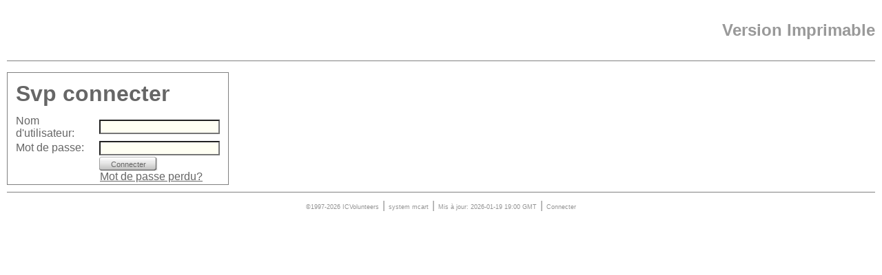

--- FILE ---
content_type: text/html
request_url: http://www.agriguide.org/index.php?spgmGal=E-TIC%2FSenegal&spgmPic=27&spgmFilters=&what=gallery&1=&print=true&login=true
body_size: 3335
content:
                                     <!DOCTYPE HTML PUBLIC "-//W3C//DTD HTML 4.01 Transitional//EN" "http://www.w3.org/TR/html4/loose.dtd"><html> <head> <meta http-equiv="Content-Type" content="text/html; charset=utf-8"> <meta http-equiv="Language" content="fr"> <meta http-equiv="Refresh" content="1800; URL=/"> <meta http-equiv="Cache-Control" Content="no-cache"> <meta http-equiv="Pragma" Content="no-cache"> <meta http-equiv="Expires" Content=0> <meta name="Keywords" content="keywords"> <meta name="Description" content="E-TIC is a program affiliated with ICVolunteers Admin"> <meta name="Author" content="icvolunteers.org"> <meta name="Robots" content="/index,follow"> <meta name="Expires" content="never"> <meta name="Revisit-after" content="20 Days"> <meta name="Copyright" content="&copy;ICVolunteers 2026, All Rights Reserved"> <title>AgriGuide - Admin (Version Imprimable)</title> <style type="text/css"> @import url(http://www.e-tic.net/css/normal_style.css); @import url(/agriguide/site.css); </style><script type="text/javascript">var lan="fr";</script> <script type="text/javascript" src="http://www.e-tic.net/scripts/main.js"></script> <script type="text/javascript" src="/agriguide/site.js"></script> <link rel="shortcut icon" href="/agriguide/images/favicon.ico" type="image/x-icon"> </head><body id="print" onLoad="printWindow();"> <a name="top"></a> <table summary="layout" border=0 cellpadding=0 cellspacing=0 width="100%"> <tr><td> </td> <td align="right"><h2>Version Imprimable</h2></td></tr> </table> <hr noshade size=1> <p><div id="login"><form name="form" action="/index.php?spgmGal=E-TIC%2FSenegal&amp;spgmPic=27&amp;spgmFilters=&amp;what=gallery&amp;1=&amp;print=true&amp;login=true" method="post" onSubmit="return validate(this)"><h1>Svp connecter</h1><table summary="Layout Table" cellpadding=0 cellspacing=0><tr><td>Nom d'utilisateur:</td><td><input class="rq" name="usr_name"  title="Nom d'utilisateur" type="text"></td></tr><tr><td>Mot de passe:</td><td><input class="rq" name="usr_pass" title="Mot de passe" type="password"></td></tr><tr><td></td><td><input class="btnmed" type="submit" name="submit" value="Connecter"><br><a href="mailto:&#115;u&#112;&#112;&#111;rt&#64;icv&#111;lu&#110;&#116;e&#101;&#114;&#115;.or&#103;?subject=Lost Password for AgriGuide website&amp;body=Please send me my password. My name is ________. My email address is: ________. ">Mot de passe perdu?</a></td></tr></table></form></div><hr noshade size=1> <div id="creditcontainer"><span>&copy;1997-2026 ICVolunteers</span>|<span>system <a href="http://www.mcart.org" title="mcart" target="_blank" class="mcart">mcart</a></span>|<span>Mis à jour: 2026-01-19 19:00 GMT</span>|<span><a href="/index.php?spgmGal=E-TIC%2FSenegal&amp;spgmPic=27&amp;spgmFilters=&amp;what=admin&amp;1=&amp;print=true&amp;login=true" title="Connecter" class="login">Connecter</a></span></div> <script type="text/javascript">
    var gaJsHost = (("https:" == document.location.protocol) ? "https://ssl." : "http://www.");
    document.write(unescape("%3Cscript src='" + gaJsHost + "google-analytics.com/ga.js' type='text/javascript'%3E%3C/script%3E"));
    </script> <script type="text/javascript">
    try {
    var pageTracker = _gat._getTracker("UA-365550-7");
    pageTracker._trackPageview();
    } catch(err) {}</script> </body> </html>

--- FILE ---
content_type: text/css
request_url: http://www.agriguide.org/agriguide/site.css
body_size: 2264
content:
/*-----------------------------------------------------------------
Copyright � 2005-2006 MCART Group
UNVALIDATED
------------------------------------------------------------------*/

/*---- global -----------------------------*/
body        {}
body#normal {background:#999999 !important /*#f2f0e7*/;color:inherit;margin:0;}
#content a           {color:#996600;}
#content a:hover     {color:#ffcc00;}
#content a:visited   {color:#996600;} 

#content td#main.gallery {background:#000!important;color:inherit;}
#content td#main.gallery *  {color:#fffff3;background-color:inherit;}
#content td#main.gallery #nav td#links,#content td#main.gallery #nav td#spac {background-color:#000;}

#footer a           {color:#996600;}
#footer a:hover     {color:#ffcc00;}
#footer a:visited   {color:#996600;}   

#wholeenchilada {
    background: url("") repeat scroll 0 0 #fff !important;
    border: 1px solid #000;
    color: inherit;
    margin: 0 auto;
    width: 800px !important;
}	 
            
/*#wholeenchilada {margin-top:10px;background:url(/etic/images/bg_main.gif) 150px 0 #fff !important;} */
#banner {height:120px !important;background-color:#ddd !important;}

/*---- layout sections --------------------*/
#nav td#corn            {background:url(http://www.icvolunteers.org/images/g/bkd/nav_corner.484848-1.gif) 0 0 no-repeat !important;}
#nav td#links, #nav td#spac, #nav td#links a {
	background-color:#484848 !important;
	padding:5px 5px 5px 5px !important;
}

#nav td#links a:hover   {
	background-color:#ffcc00 !important;
	padding:5px 5px 5px 5px !important;
}
#nav td#links span      {
	background-color:#e8b321 !important;
	padding:5px 5px 5px 5px !important;
} /*nav menus selected*/

a.m1 {}
a.m2 {font-weight:normal;}

/*---- custom overwrites --------------------*/
.roundbox,.roundboxb,.roundboxh,.roundboxh h2 {background-image:url(http://www.icvolunteers.org/images/g/bkd/roundbox.gif) !important;}
#sidebarcontainer li {background:transparent url(http://www.icvolunteers.org/images/g/mix/square2.gif) 0 0 no-repeat !important;}

.bmt {
	margin-left:10px;
	margin-bottom: 10px;
	padding:5px 5px 5px 5px !important;
}

.icons img {
border-top:1px solid #ddd;
border-right:1px solid #666;
border-bottom:1px solid #333;
border-left:1px solid #888;
}


--- FILE ---
content_type: application/x-javascript
request_url: http://www.agriguide.org/agriguide/site.js
body_size: 947
content:
/*-----------------------------------------------------------------
Copyright � 1997-2006 MCART Group
-----------------------------------------------------------------*/
/*
NOTE: popwin works only on IE4. Need to det3ct and include NS4, e.g., 
<script language="JavaScript1.2"><!-
function doit() {
if (document.layers) {
netscape.security.PrivilegeManager.enablePrivilege('UniversalBrowserWrite');
window.open('nocrome.htm','newwin','titlebar=no,width=' + window.screen.availwidth+',height='+window.screen.availwidth+',screenX=0,screenY=0')
}
}
//-></script>
<SCRIPT LANGUAGE="JavaScript"><!-
var browser = navigator.appName;
var version = parseInt(navigator.appVersion);
document.write('Your browser is: ' + navigator.appName + ' ' + version + '<BR>');
//-></SCRIPT>*/
function resize(){if (window.screen) window.resizeTo(screen.availWidth,screen.availHeight)}
function popwin(url) {window.open(url,'windowName','fullscreen=yes,scrollbars=no');}